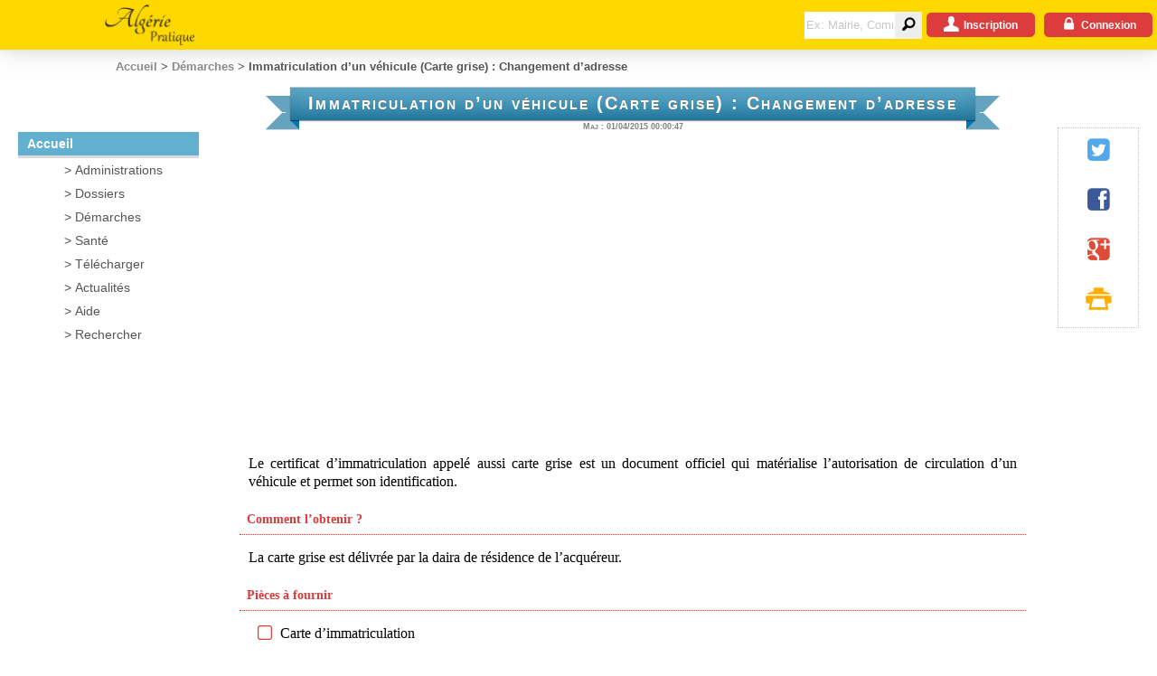

--- FILE ---
content_type: text/html; charset=utf-8
request_url: https://www.algerie-pratique.com/Demarches/Demarche?codeEntite=Demarche000038
body_size: 5302
content:
<!DOCTYPE html>
<html lang="fr">
<head>
    <meta name="viewport" content="width=device-width, initial-scale=1.0">
    <meta charset="utf-8">
    <meta http-equiv="x-ua-compatible" content="ie=edge">
    <meta http-equiv="content-type" content="text/html;UTF-8">
    <meta http-equiv="content-language" content="fr">

    
    <title>Immatriculation d’un v&#233;hicule (Carte grise) : Changement d’adresse sur Algerie-Pratique.com</title>

    <meta property="fb:admins" content="1569763733285068" />
    
    <meta name="description" content="Immatriculation d’un v&#233;hicule (Carte grise) : Changement d’adresse au sein de l'administration Algérienne sur Algerie-Pratique.com" />
    <meta name="keywords" content="mairie,commune,apc,daira,wilaya,ministère,institution,représentation,ambassade,consulat,top,classement" />
    <meta name="generator" content="Algerie Pratique" />

    <meta property="og:type" content="article" />
    <meta property="og:description" content="Démarches Immatriculation d’un v&#233;hicule (Carte grise) : Changement d’adresse au sein de l'administration Algérienne sur Algerie-Pratique.com" />
    <meta property="og:title" content="Démarches Immatriculation d’un v&#233;hicule (Carte grise) : Changement d’adresse au sein de l'administration Algérienne sur Algerie-Pratique.com" />
    <meta property="og:url" content="http://www.algerie-pratique.com:8181/Demarches/Demarche?codeEntite=Demarche000038" />
    <meta property="og:locale" content="fr_FR" />
    <meta property="og:site_name" content="Algerie-Pratique" />
    <meta property="article:tag" content="mairie,commune,apc,daira,wilaya,ministère,institution,représentation,ambassade,consulat,top,classement" />
    <meta property="article:author" content="Algerie-Pratique.com" />

    <meta name="application-name" content="Algerie-Pratique" />
    <meta name="publisher" content="Algerie Pratique">
    <meta name="copyright" content="2015 Algerie-Pratique.com">

    <link href="/Content/css?v=WYrrHgPQF1QgeFrH1J8yNkrSswuiUR_6xeSe88YPQgk1" rel="stylesheet"/>

</head>
<body id="debut-page" onunload="">
    <div id="fb-root"></div>
    

<header class="menu">

    <div class="menu-desktop tablet-min" itemscope itemtype="http://schema.org/Organization">

        <a class="logo-container" href="/" itemprop="url">
            <img src="/Content/images/algerie-pratique-logo.png" class="logo" alt="Algerie Pratique Logo" itemprop="logo" />
        </a>

        <div class="menu-link-items">

            <a class="menu-link desktop-min" href="/">
                Accueil
            </a>
            <a class="menu-link desktop-min" href="/Administrations">
                Administrations
            </a>
            <a class="menu-link desktop-min" href="/Dossiers">
                Dossiers
            </a>
            <a class="menu-link desktop-min" href="/Demarches">
                Demarches
            </a>
            <a class="menu-link desktop-min" href="/Medecins">
                Santé
            </a>
            <a class="menu-link desktop-min" href="/Fichiers">
                Formulaires
            </a>
        </div>

        <div class="menu-login">

<form action="/Home/Search" class="recherche-header-form" id="recherche-header-form" method="post"><input name="__RequestVerificationToken" type="hidden" value="hTA2wscZfo8clwGMNhxNexcQVRsKjR_T7828qa_9wdaC4fJpIt59Hrn6ePjvqw9MuThhNvdw8p_Jy0I8Ftn8Kzi9ZYftuR7urxzPzOoGaE01" />                <span class="recherche-header-icon" onclick="document.forms['recherche-header-form'].submit(); false;">
                    <span class="icon-magnifying-glass"></span>
                </span>
                <input class="recherche-header-submit"
                       type="submit"
                       value=""
                       onclick="submit(); false;">
                <input class="recherche-header-input"
                       type="text"
                       placeholder="Ex: Mairie, Commune, Médecin, Généraliste,Pédiatre..."
                       title="Ex: Commune, Médecin, Généraliste,Pédiatre, Alger, Oran..."
                       name="Text" required>
</form>
            
    <div class="button-action-red" onclick="showRegister1()">
        <div class="icon-male-user-1"></div>
        <div>Inscription</div>
    </div>
    <div class="button-action-red" onclick="showLogin()">
        <div class="icon-fontawesome-webfont-12"></div>
        <div>Connexion</div>
    </div>

        </div>
    </div>

    <div class="menu-mobile mobile-max">

        <span class="menu-mobile-sous-menu">
            <img src="/Content/images/icons/icon-menu.png" class="menu-mobile-icon" alt="Menu icon" itemprop="image" onClick={toggleMenu();} />

            <a href="/" itemprop="url">
                <img src="/Content/images/algerie-pratique-logo.png" class="menu-mobile-logo" alt="Algerie Pratique Logo" itemprop="logo" />
            </a>

        </span>

<form action="/Home/Search" class="recherche-header-form" id="recherche-header-form" method="post"><input name="__RequestVerificationToken" type="hidden" value="A2_zycYtOVPvZoYz2LaJwwr2H2rRFdU93eyesrA0atRgVaFRaYk6BMZtmw1nHlOA2UieQQJLqjOk0sNcmGAimeilMU2ToIVJwKvt67m98PQ1" />            <span class="recherche-header-icon" onclick="document.forms['recherche-header-form'].submit(); false;">
                <span class="icon-magnifying-glass"></span>
            </span>
            <input class="recherche-header-submit"
                   type="submit"
                   value=""
                   onclick="submit(); false;">
            <input class="recherche-header-input"
                   type="text"
                   placeholder="Ex: Mairie, Commune, Médecin, Généraliste,Pédiatre..."
                   title="Ex: Commune, Médecin, Généraliste,Pédiatre, Alger, Oran..."
                   name="Text" required>
</form>
    </div>

    <div class="menu-mobile-items hidden">

        <a onclick={toggleMenu();}  href="/">
            Accueil
        </a>
        <a onclick={toggleMenu();}  href="/Administrations">
            Administrations
        </a>
        <a onclick={toggleMenu();}  href="/Dossiers">
            Dossiers
        </a>
        <a onclick={toggleMenu();}  href="/Demarches">
            Demarches
        </a>
        <a onclick={toggleMenu();}  href="/Medecins">
            Santé
        </a>
        <a onclick={toggleMenu();}  href="/Fichiers">
            Formulaires
        </a>
    </div>

</header>

<div class="bloc-filAriane">
    <div class="fil-ariane-content" itemscope itemtype="http://data-vocabulary.org/Breadcrumb">
        

        <a href="/" title="Administrations et adresses pratiques en Alg&#233;rie : Mairie, Commune, Daira, Wilaya, Institution, Minist&#232;re, Consulat, M&#233;decin, P&#233;diatres G&#233;n&#233;raliste ..." itemprop="url"><span itemprop="title">Accueil</span></a>
         &gt; 

        <a href="/Demarches" title="D&#233;marches" itemprop="url"><span itemprop="title">D&#233;marches</span></a>
         &gt; 

    <span itemprop="url" content="http://www.algerie-pratique.com:8181/Demarches/Demarche?codeEntite=Demarche000038"><span itemprop="title"><text>Immatriculation d’un v&#233;hicule (Carte grise) : Changement d’adresse</text></span></span>

    </div>
</div>

<script>

    function toggleMenu() {
        let elem = document.getElementsByClassName('menu-mobile-items')[0];
        toggleVisibility(elem);
    }

    function toggleVisibility(elem) {
        // Toogle visibility
        setVisibility(elem, elem.classList.contains('hidden'))
    }

    function setVisibility(elem, visib) {
        if (visib) {
            elem.classList.remove("hidden");
        } else {
            elem.className = elem.className.concat(" hidden");
        }
    }

</script>








    <div class="middle-bloc">
        <div class="container">
            


<div class="tuiles-container">

    <div class="bloc-tuile-g">
        <div class="sous-menu-header">Accueil</div>
        
<ul id="menu" class="nav navbar-nav">
        <li>
        <a href="/Administrations" title="Administrations" itemprop="url"><span itemprop="title">Administrations</span></a>
 
        </li>
        <li>
        <a href="/Dossiers" title="Dossiers" itemprop="url"><span itemprop="title">Dossiers</span></a>
 
        </li>
        <li>
        <a href="/Demarches" title="D&#233;marches" itemprop="url"><span itemprop="title">D&#233;marches</span></a>
 
        </li>
        <li>
        <a href="/Medecins" title="Sant&#233;" itemprop="url"><span itemprop="title">Sant&#233;</span></a>
 
        </li>
        <li>
        <a href="/Fichiers" title="T&#233;l&#233;charger" itemprop="url"><span itemprop="title">T&#233;l&#233;charger</span></a>
 
        </li>
        <li>
        <a href="/News" title="Actualit&#233;s" itemprop="url"><span itemprop="title">Actualit&#233;s</span></a>
 
        </li>
        <li>
        <a href="/Home/Infos" title="Aide" itemprop="url"><span itemprop="title">Aide</span></a>
 
        </li>
        <li>
        <a href="/Home/Search" title="Rechercher" itemprop="url"><span itemprop="title">Rechercher</span></a>
 
        </li>
</ul>
    </div>

    <input class="codeEntite" id="codeEntite" name="codeEntite" type="hidden" value="Demarche000038" />
    <input class="libelleEntite" id="libelleEntite" name="libelleEntite" type="hidden" value="Immatriculation d’un véhicule (Carte grise) : Changement d’adresse" />
    <input class="typeElement" id="typeElement" name="typeElement" type="hidden" value="Demarche" />

    <div class="bloc-tuile">
        <div class="page-header">
            <div id="ribbon">
                <h1 class="titre4" id="content">Immatriculation d’un v&#233;hicule (Carte grise) : Changement d’adresse</h1>
            </div>
            <div class="page-maj">Maj : 01/04/2015 00:00:47</div>
        </div>
        <br />


        <div class="bloc-article">
            <p class="article-texte">Le certificat d’immatriculation appelé aussi carte grise est un document officiel qui matérialise l’autorisation de circulation d’un véhicule et permet son identification. <p>

<h3 class="article-titre1">Comment l’obtenir ?</h3>

<p class="article-texte">La carte grise est délivrée par la daira de résidence de l’acquéreur.</p>

<h3 class="article-titre1">Pièces à fournir</h3>
<ul class="article-liste-a-cocher">
<li>Carte d’immatriculation </li>
<li>Fiche de contrôle (s’il s’agit d’un transfert d’une wilaya à une autre) </li>
</ul>
        </div>




<div class="bloc-infos-utiles">
    <div class="bloc-infos-utiles-header">Infos Utiles</div>
        <div class="cell100">
            <p class="infosUtiles-text-none">Aucune info utile n'est disponible.</p>
        </div>
</div>



<div id="bloc-telecharger">
    <h2 class="titre1">Télécharger</h2>
        <table class="bloc-telecharger-tableau-aucun">
            <tr>
                <td>Aucun fichier n'est disponible.</td>
            </tr>
        </table>
</div>




<div class="extend-button" onclick="ShowExtendPanel('Demarche000038','Demarche')">
    <div class="icon-elusive-icons-1 js-extend-icon"></div>
    <div>Où s'adresser ? ( Cliquer pour rechercher à proximité de chez vous )</div>
    <div class="icon-fontawesome-webfont-15"></div>
</div>
<div class="extend-content">
</div>

<script type="text/javascript">
    geolocLoaded = false;
</script>



<div class="commentaires-post">

<div class="bloc-commentaires-header">
    <span class="icon-fontawesome-webfont-1"></span>
    <span>Réactions</span>
    <span class="badge-noir">0</span>
</div>
<form action="/Commentaires/ShowPostCommentaire" id="form-commentaire" method="post"><input name="__RequestVerificationToken" type="hidden" value="94Iw8G4TPWrg774UaZN-lCr30pM9ePLTVUhA1CXB3kidl1smWpd7xRBn5Sgm6UQcMppRR73v2bTK3n-Mgj2hY6tdkE3M8mem7H4qP6akcTI1" /><input id="CodeEntite" name="CodeEntite" type="hidden" value="Demarche000038" /><input data-val="true" data-val-required="The TypeElement field is required." id="TypeElement" name="TypeElement" type="hidden" value="Demarche" />    <div class="row commentaires-row-post">
        <div class="cell15">
            <div class="commentaires-user-image icon-fontawesome-webfont-6"></div>
        </div>
        <div id="commentaires-message" class="cell75 align-v-top">
            <div class="row">
                <div class="cellAuto commentaire-post-libelle">
                    Titre :
                    <input data-val="true" data-val-length="Le Titre doit comporter max:50/min:3 caractères." data-val-length-max="50" data-val-length-min="3" data-val-required=" * Titre requis." id="Titre" maxlength="50" name="Titre" type="text" value="" />
                    <span class="field-validation-valid" data-valmsg-for="Titre" data-valmsg-replace="true"></span>
                </div>
            </div>
            <div class="row">
                <div class="cellAuto commentaire-post-libelle">Message : <span class="field-validation-valid" data-valmsg-for="Message" data-valmsg-replace="true"></span> </div>
            </div>
            <textarea class="commentaires-post-message" cols="20" data-val="true" data-val-length="Le Message doit comporter max:500/min:6 caractères." data-val-length-max="500" data-val-length-min="6" data-val-required=" * Message requis." id="Message" maxlength="500" name="Message" onkeyup="countChar(this)" onpaste="countChar(this)" placeholder="Veuillez lire la charte d&#39;utilisation avant de poster votre message. 

Merci et bon post ;)" rows="2">
</textarea>
            <div class="row">
                <div class="cellAuto">
                    <a class="lien-text-petit" itemprop="url" href="/Home/Charte" target="_blank" rel="nofollow">Lire la charte d'utilisation</a>
                </div>
                <div class="cell60 alignRight">
                    <span id="charNum"></span>
                </div>
            </div>
            <div class="row">
                <div class="cellAuto">
                </div>
                <div class="cell25 alignCenter">
                        <div class="button-action-red" onclick="showRegister1()">
                            <div class="icon-letter-mail-1"></div>
                            <div>Publier</div>
                        </div>
                </div>
                <div class="cellAuto"></div>
            </div>
                <div class="row alignCenter" style="color:#808080;font-size:0.75em;">
                    <div class="cell100">Connexion requise</div>
                </div>
        </div>
    </div>
</form>

</div>
<div class="commentaires-all">








</div>



    </div>

    <div class="bloc-tuile-d">




        
<div class="bloc-partager alignCenter" itemscope itemtype="http://schema.org/Organization">

    <a itemprop="sameAs" href="https://twitter.com/share?url=http://www.algerie-pratique.com:8181/Demarches/Demarche?codeEntite=Demarche000038&via=AlgeriePratique&text=Vu sur www.algerie-pratique.com"
       onclick="javascript:window.open(this.href, '', 'menubar=no,toolbar=no,resizable=yes,scrollbars=yes,height=300,width=600');return false;"
       target="_blank" title="Share on Twitter"
       class="partager-icon partager-icon-twitter icon-fontawesome-webfont-10">
    </a>
    <a itemprop="sameAs" href="https://www.facebook.com/sharer/sharer.php?u=http://www.algerie-pratique.com:8181/Demarches/Demarche?codeEntite=Demarche000038&t=Vu sur www.algerie-pratique.com"
       onclick="javascript:window.open(this.href, '', 'menubar=no,toolbar=no,resizable=yes,scrollbars=yes,height=300,width=600');return false;"
       target="_blank" title="Partager sur Facebook"
       class="partager-icon partager-icon-fb icon-fontawesome-webfont">
    </a>
    
    <a itemprop="sameAs" href="https://plus.google.com/share?url=http://www.algerie-pratique.com:8181/Demarches/Demarche?codeEntite=Demarche000038"
       onclick="javascript:window.open(this.href, '', 'menubar=no,toolbar=no,resizable=yes,scrollbars=yes,height=350,width=480');return false;"
       target="_blank" title="Share on Google+"
       class="partager-icon partager-icon-google icon-fontawesome-webfont-3">
    </a>
    <div onclick="printPage()" class="partager-icon partager-icon-print icon-print"></div>
    

</div>




    </div>
</div>







            <br />
            <br />
            <div class="adsbygoogle-horizontal-container">

                <ins class="adsbygoogle adsbygoogle-horizontal"
                     style="display:block"
                     data-ad-client="ca-pub-5372243052268737"
                     data-ad-slot="6661212661"
                     data-ad-format="auto"
                     data-full-width-responsive="true"></ins>
            </div>
        </div>
    </div>

    <footer>
    <div class="row">
        <div class="cell100">
            <div class="footer1 alignCenter">
                <a class="footer1-link footer1-link-2" href="/Home/Plan">
                    <div class="footer1-icon icon-script"></div>
                    <div class="footer1-text">Plan</div>
                </a>
                <a class="footer1-link footer1-link-3" href="/Home/Contact">
                    <div class="footer1-icon icon-ink-pen"></div>
                    <div class="footer1-text">Contact</div>
                </a>
                <a class="footer1-link footer1-link-4" href="https://twitter.com/AlgeriePratique" target="_blank">
                    <div class="footer1-icon icon-fontawesome-webfont-10"></div>
                    <div class="footer1-text">Twitter</div>
                </a>
                <a class="footer1-link footer1-link-5" href="https://www.facebook.com/algerie.pratique.website" target="_blank">
                    <div class="footer1-icon icon-fontawesome-webfont"></div>
                    <div class="footer1-text">Facebook</div>
                </a>
                
                <a class="footer1-link footer1-link-6" href="https://plus.google.com/+AlgeriepratiqueOfficiel" rel="publisher" target="_blank">
                    <div class="footer1-icon icon-fontawesome-webfont-3"></div>
                    <div class="footer1-text">Google+</div>
                </a>
            </div>
        </div>
    </div>

    <div class="footer_col">
        <br />
        <h3>NOS PARTENAIRES</h3>
        <br />
        <a class="link color-grey1 padding-5 paddingH-10" href="https://algerie-docto.com/" target="_blank">Algerie-Docto.com</a>
        <a class="link color-grey1 padding-5 paddingH-10" href="https://docto-pro.com/" target="_blank">Docto-Pro.com</a>
        <a class="link color-grey1 padding-5 paddingH-10" href="https://factee.com/" target="_blank">Factee.com</a>
        <br />
    </div>

    <div class="footer2">
        <p>&copy; 2015 - Algérie Pratique</p>
    </div>
</footer>




    <script>
        window.rootUrl = "/";
        window.userAuthorized = "false";
    </script>

    <script src="/bundles/all-js?v=36NpRqK3NQPlBdilm7SrJ8nXb6aTvHrGQvECM06FYdE1"></script>


    <script>

        //window.onerror = gestionErreurs;

        intiJQuery();

        initToaster();

        initStars();

        window.fbAsyncInit = function () {
            FB.init({
                appId: '811401675612462',
                xfbml: true,
                version: 'v2.3'
            });
        };

        (function (d, s, id) {
            var js, fjs = d.getElementsByTagName(s)[0];
            if (d.getElementById(id)) { return; }
            js = d.createElement(s); js.id = id;
            js.src = "//connect.facebook.net/en_US/sdk.js";
            fjs.parentNode.insertBefore(js, fjs);
        }(document, 'script', 'facebook-jssdk'));

    </script>

        <!-- Google tag (gtag.js) -->
        <script async src="https://www.googletagmanager.com/gtag/js?id=G-PMSL7N0DZR"></script>
        <script>
            window.dataLayer = window.dataLayer || [];
            function gtag() { dataLayer.push(arguments); }
            gtag('js', new Date());

            gtag('config', 'G-4KKE91MTBJ');
        </script>

    

    <script type="text/javascript">
        initBxSlider();
    </script>


    <script data-ad-client="ca-pub-5372243052268737" async src="https://pagead2.googlesyndication.com/pagead/js/adsbygoogle.js"></script>
    <script>
        (adsbygoogle = window.adsbygoogle || []).push({});
    </script>

</body>

</html>


--- FILE ---
content_type: text/html; charset=utf-8
request_url: https://www.google.com/recaptcha/api2/aframe
body_size: 265
content:
<!DOCTYPE HTML><html><head><meta http-equiv="content-type" content="text/html; charset=UTF-8"></head><body><script nonce="9lhTVK2nn1sBn95Ccf58Sg">/** Anti-fraud and anti-abuse applications only. See google.com/recaptcha */ try{var clients={'sodar':'https://pagead2.googlesyndication.com/pagead/sodar?'};window.addEventListener("message",function(a){try{if(a.source===window.parent){var b=JSON.parse(a.data);var c=clients[b['id']];if(c){var d=document.createElement('img');d.src=c+b['params']+'&rc='+(localStorage.getItem("rc::a")?sessionStorage.getItem("rc::b"):"");window.document.body.appendChild(d);sessionStorage.setItem("rc::e",parseInt(sessionStorage.getItem("rc::e")||0)+1);localStorage.setItem("rc::h",'1768845002857');}}}catch(b){}});window.parent.postMessage("_grecaptcha_ready", "*");}catch(b){}</script></body></html>